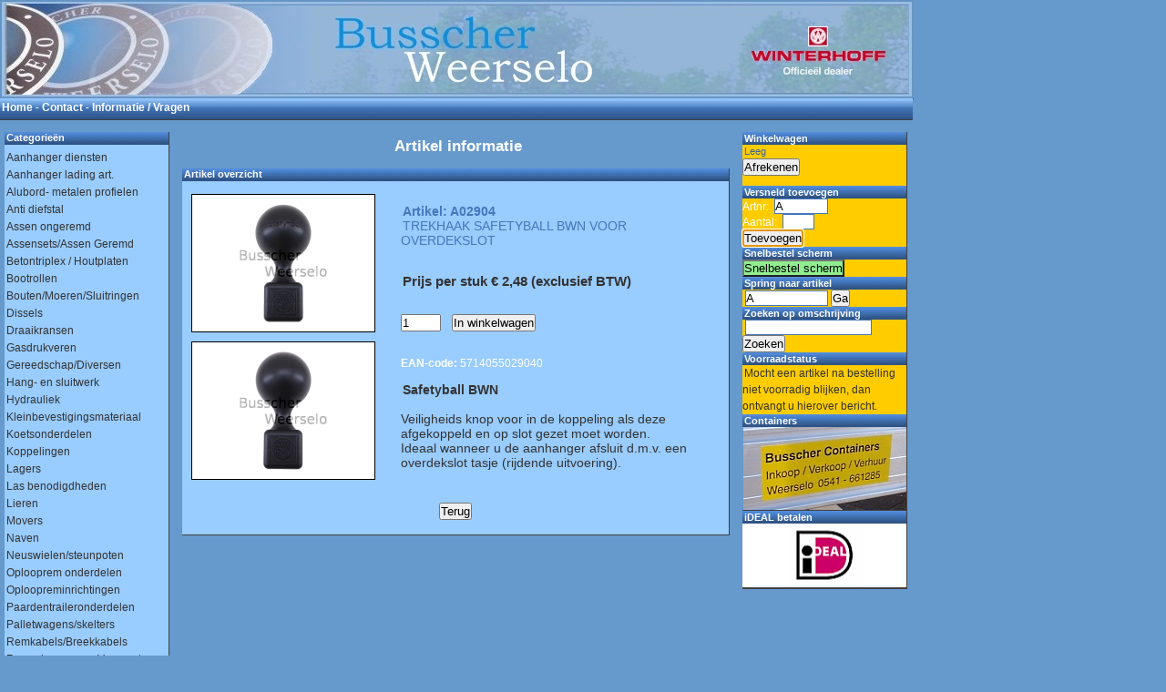

--- FILE ---
content_type: text/html; charset=iso-8859-1
request_url: https://webshop.busscher.nl/trekhaak-safetyball-bwn-voor-overdekslot
body_size: 8815
content:


<!DOCTYPE html PUBLIC "-//W3C//DTD XHTML 1.0 Transitional//EN" "http://www.w3.org/TR/xhtml1/DTD/xhtml1-transitional.dtd">
<html xmlns="http://www.w3.org/1999/xhtml">

<head>
    <title>TREKHAAK SAFETYBALL BWN VOOR OVERDEKSLOT</title>

    <meta http-equiv="Content-Type" content="text/html; charset=iso-8859-1">   
    <meta http-equiv="X-UA-Compatible" content="IE=7">
    <meta name="organization" content="Busscher Weerselo">
    <meta name="designer" content="Busscher Weerselo">
    <meta name="copyright" content="Busscher Weerselo">
    <meta name="subject" content="aanhangwagenonderdelen">
    <meta name="description" content='Safetyball BWN Veiligheids knop voor in de koppeling als deze afgekoppeld en op slot gezet moet worden. Ideaal wanneer u de aanhanger afsluit d.m.v. een overdekslot tasje (rijdende uitvoering).'>
    <meta name="keywords" content='TREKHAAK,SAFETYBALL,BWN,VOOR,OVERDEKSLOT, Busscher, aanhangwagenonderdelen, aanhangwagen, aanhanger'>
    
    <meta property="og:title" content='TREKHAAK SAFETYBALL BWN VOOR OVERDEKSLOT'>
    <meta property="og:description" content='Safetyball BWN Veiligheids knop voor in de koppeling als deze afgekoppeld en op slot gezet moet worden. Ideaal wanneer u de aanhanger afsluit d.m.v. een overdekslot tasje (rijdende uitvoering).'>
    <meta property="og:url" content="https://webshop.busscher.nl/trekhaak-safetyball-bwn-voor-overdekslot">
    <meta property="og:image" content="https://webshop.busscher.nl/assets/images/artikel/A02904-Trekhaak-Safetyball-BWN-voor-Overdekslot-a.jpg">
    <meta property="og:site_name" content="Busscher Weerselo">
    
    <meta name="twitter:title" content='TREKHAAK SAFETYBALL BWN VOOR OVERDEKSLOT'>
    <meta name="twitter:description" content='Safetyball BWN Veiligheids knop voor in de koppeling als deze afgekoppeld en op slot gezet moet worden. Ideaal wanneer u de aanhanger afsluit d.m.v. een overdekslot tasje (rijdende uitvoering).'>
    <meta name="twitter:site" content="Busscher Weerselo">
    <meta name="twitter:card" content="https://webshop.busscher.nl/assets/images/busscher-weerselo.jpg">
    <meta name="twitter:image" content="https://webshop.busscher.nl/assets/images/artikel/A02904-Trekhaak-Safetyball-BWN-voor-Overdekslot-a.jpg">

    <link rel="canonical" href="https://webshop.busscher.nl/trekhaak-safetyball-bwn-voor-overdekslot">

    <link rel="stylesheet" href="/assets/templates/busscher/site2.css" type="text/css" media="screen">              
               
    <script language='javascript' src='/assets/templates/busscher/busscher.js'>
    </script>

</head>

<body>
<div id='venster_bestel_advies'>
<div style='float: left;'><h1>Persoonlijk besteladvies <i>Nieuw!</i></h1></div><div id='bestel_advies_sluit_knop' onClick='verbergBestelAdvies();'>&nbsp;X&nbsp;</div>
<br />

<br />
</div>

       <div id="outline">

               <div id="header">
               </div>
               
               <div id="spacer_top">
 <span id="menu_box_header_text" style='float:left;'><a class='a-home' href='index.php'>Home</a> - <a class='a-home' href=contactgegevens.html>Contact</a> - <a class='a-home' href=informatie.html>Informatie / Vragen</a></strong>&nbsp;&nbsp;</span>
               </div>

               <div id="content">
                   <div id='menu_box_categorie' align='left'><div id='menu_box_header'><span id='menu_box_header_text'>Categorie&euml;n</span></div><div style='margin-top: 5px;'><div id='menu_box_category_header'><span id='menu_box_category_text' onClick="toonVerbergCategorie('cat_46');">Aanhanger diensten</span></div><div id='cat_46' style="display:none;" name='cat_46'><ul><li id='menu_box_category_subitem_text' onClick="location.href='https://webshop.busscher.nl/aanhanger-diensten-controle';">Controle</li><li id='menu_box_category_subitem_text' onClick="location.href='https://webshop.busscher.nl/aanhanger-diensten-dropshipping';">Dropshipping</li><li id='menu_box_category_subitem_text' onClick="location.href='https://webshop.busscher.nl/aanhanger-diensten-werkplaats-mogelijkheden';">Werkplaats mogelijkheden</li></ul></div></div><div style='margin-top: 5px;'><div id='menu_box_category_header'><span id='menu_box_category_text' onClick="toonVerbergCategorie('cat_7');">Aanhanger lading art.</span></div><div id='cat_7' style="display:none;" name='cat_7'><ul><li id='menu_box_category_subitem_text' onClick="location.href='https://webshop.busscher.nl/aanhanger-lading-art-aanhanger-verplaatser';">Aanhanger verplaatser</li><li id='menu_box_category_subitem_text' onClick="location.href='https://webshop.busscher.nl/aanhanger-lading-art-aluminium-kunstst-kisten';">Aluminium/Kunstst. Kisten</li><li id='menu_box_category_subitem_text' onClick="location.href='https://webshop.busscher.nl/aanhanger-lading-art-borden-ladingvastzetter';">Borden / Ladingvastzetter</li><li id='menu_box_category_subitem_text' onClick="location.href='https://webshop.busscher.nl/aanhanger-lading-art-douanesnoeren-elastiek';">Douanesnoeren/Elastiek</li><li id='menu_box_category_subitem_text' onClick="location.href='https://webshop.busscher.nl/aanhanger-lading-art-haken-tourniquets';">Haken/Tourniquets</li><li id='menu_box_category_subitem_text' onClick="location.href='https://webshop.busscher.nl/aanhanger-lading-art-kranen';">Kranen</li><li id='menu_box_category_subitem_text' onClick="location.href='https://webshop.busscher.nl/aanhanger-lading-art-netten-meganyl';">Netten Meganyl</li><li id='menu_box_category_subitem_text' onClick="location.href='https://webshop.busscher.nl/aanhanger-lading-art-netten-met-mazen';">Netten met mazen</li><li id='menu_box_category_subitem_text' onClick="location.href='https://webshop.busscher.nl/aanhanger-lading-art-netten-pvc-zeilkous';">Netten PVC Zeilkous</li><li id='menu_box_category_subitem_text' onClick="location.href='https://webshop.busscher.nl/aanhanger-lading-art-oprijplanken';">Oprijplanken</li><li id='menu_box_category_subitem_text' onClick="location.href='https://webshop.busscher.nl/aanhanger-lading-art-sjorbanden-spanrubbers';">Sjorbanden/Spanrubbers</li><li id='menu_box_category_subitem_text' onClick="location.href='https://webshop.busscher.nl/aanhanger-lading-art-zeilen';">Zeilen</li></ul></div></div><div style='margin-top: 5px;'><div id='menu_box_category_header'><span id='menu_box_category_text' onClick="toonVerbergCategorie('cat_1');">Alubord- metalen profielen</span></div><div id='cat_1' style="display:none;" name='cat_1'><ul><li id='menu_box_category_subitem_text' onClick="location.href='https://webshop.busscher.nl/alubord-metalen-profielen-alu-profielen';">(Alu) profielen</li><li id='menu_box_category_subitem_text' onClick="location.href='https://webshop.busscher.nl/alubord-metalen-profielen-alu-koker-strip-hoekl';">Alu Koker/strip/hoekl</li><li id='menu_box_category_subitem_text' onClick="location.href='https://webshop.busscher.nl/alubord-metalen-profielen-alu-u-profiel';">Alu U-profiel</li><li id='menu_box_category_subitem_text' onClick="location.href='https://webshop.busscher.nl/alubord-metalen-profielen-insteekdoppen';">Insteekdoppen</li><li id='menu_box_category_subitem_text' onClick="location.href='https://webshop.busscher.nl/alubord-metalen-profielen-metalen-profielen';">Metalen profielen</li><li id='menu_box_category_subitem_text' onClick="location.href='https://webshop.busscher.nl/alubord-metalen-profielen-sluitingen-scharnieren-voor-alu-borden';">Sluitingen/scharnieren voor Alu-borden</li></ul></div></div><div style='margin-top: 5px;'><div id='menu_box_category_header'><span id='menu_box_category_text' onClick="toonVerbergCategorie('cat_14');">Anti diefstal</span></div><div id='cat_14' style="display:none;" name='cat_14'><ul><li id='menu_box_category_subitem_text' onClick="location.href='https://webshop.busscher.nl/anti-diefstal-baksloten';">Baksloten</li><li id='menu_box_category_subitem_text' onClick="location.href='https://webshop.busscher.nl/anti-diefstal-bestelbusdeur';">bestelbusdeur</li><li id='menu_box_category_subitem_text' onClick="location.href='https://webshop.busscher.nl/anti-diefstal-containersloten';">containersloten</li><li id='menu_box_category_subitem_text' onClick="location.href='https://webshop.busscher.nl/anti-diefstal-discussloten';">Discussloten</li><li id='menu_box_category_subitem_text' onClick="location.href='https://webshop.busscher.nl/anti-diefstal-gestabiliseerdekopsloten';">Gestabiliseerdekopsloten</li><li id='menu_box_category_subitem_text' onClick='showCategory(14,10);'>Hang- en Bloksloten</li><li id='menu_box_category_subitem_text' onClick="location.href='https://webshop.busscher.nl/anti-diefstal-koppelingssloten';">Koppelingssloten</li><li id='menu_box_category_subitem_text' onClick="location.href='https://webshop.busscher.nl/anti-diefstal-overdeksloten';">Overdeksloten</li><li id='menu_box_category_subitem_text' onClick="location.href='https://webshop.busscher.nl/anti-diefstal-parkeerpaal';">Parkeerpaal</li><li id='menu_box_category_subitem_text' onClick="location.href='https://webshop.busscher.nl/anti-diefstal-wielklemmen';">Wielklemmen</li></ul></div></div><div style='margin-top: 5px;'><div id='menu_box_category_header'><span id='menu_box_category_text' onClick="toonVerbergCategorie('cat_44');">Assen ongeremd</span></div><div id='cat_44' style="display:none;" name='cat_44'><ul><li id='menu_box_category_subitem_text' onClick="location.href='https://webshop.busscher.nl/assen-ongeremd-ongeremde-assensets';">ongeremde assensets</li><li id='menu_box_category_subitem_text' onClick="location.href='https://webshop.busscher.nl/assen-ongeremd-starreassen';">starreassen</li><li id='menu_box_category_subitem_text' onClick="location.href='https://webshop.busscher.nl/assen-ongeremd-torsieassen-1000kg';">torsieassen 1000kg</li><li id='menu_box_category_subitem_text' onClick="location.href='https://webshop.busscher.nl/assen-ongeremd-torsieassen-1400kg';">torsieassen 1400kg</li><li id='menu_box_category_subitem_text' onClick="location.href='https://webshop.busscher.nl/assen-ongeremd-torsieassen-300-500kg';">torsieassen 300/500kg</li><li id='menu_box_category_subitem_text' onClick="location.href='https://webshop.busscher.nl/assen-ongeremd-torsieassen-750kg';">torsieassen 750kg</li></ul></div></div><div style='margin-top: 5px;'><div id='menu_box_category_header'><span id='menu_box_category_text' onClick="toonVerbergCategorie('cat_3');">Assensets/Assen Geremd</span></div><div id='cat_3' style="display:none;" name='cat_3'><ul><li id='menu_box_category_subitem_text' onClick='showCategory(3,21);'>Draagarmen</li><li id='menu_box_category_subitem_text' onClick="location.href='https://webshop.busscher.nl/assensets-assen-geremd-enkele-as-sets-compl';">Enkele-as Sets Compl.</li><li id='menu_box_category_subitem_text' onClick="location.href='https://webshop.busscher.nl/assensets-assen-geremd-reparatie';">reparatie</li><li id='menu_box_category_subitem_text' onClick="location.href='https://webshop.busscher.nl/assensets-assen-geremd-starre-assen-geremd';">Starre-assen Geremd</li><li id='menu_box_category_subitem_text' onClick="location.href='https://webshop.busscher.nl/assensets-assen-geremd-tandem-as-sets-compl';">Tandem-as Sets Compl.</li><li id='menu_box_category_subitem_text' onClick="location.href='https://webshop.busscher.nl/assensets-assen-geremd-torsie-1000-1350kg-alko';">Torsie 1000-1350kg Alko</li><li id='menu_box_category_subitem_text' onClick="location.href='https://webshop.busscher.nl/assensets-assen-geremd-torsie-900kg-alko';">Torsie 1000kg</li><li id='menu_box_category_subitem_text' onClick='showCategory(3,22);'>Torsie 1300kg</li><li id='menu_box_category_subitem_text' onClick='showCategory(3,19);'>Torsie 1350kg Knott</li><li id='menu_box_category_subitem_text' onClick="location.href='https://webshop.busscher.nl/assensets-assen-geremd-torsie-1400kg';">Torsie 1400kg</li><li id='menu_box_category_subitem_text' onClick="location.href='https://webshop.busscher.nl/assensets-assen-geremd-torsie-1500kg';">Torsie 1500kg</li><li id='menu_box_category_subitem_text' onClick="location.href='https://webshop.busscher.nl/assensets-assen-geremd-torsie-1500kg-alko';">Torsie 1500kg Alko</li><li id='menu_box_category_subitem_text' onClick="location.href='https://webshop.busscher.nl/assensets-assen-geremd-torsie-1800kg';">Torsie 1800kg</li><li id='menu_box_category_subitem_text' onClick="location.href='https://webshop.busscher.nl/assensets-assen-geremd-torsie-1800kg-alko';">Torsie 1800kg Alko</li><li id='menu_box_category_subitem_text' onClick='showCategory(3,20);'>Torsie 1800kg BPW</li><li id='menu_box_category_subitem_text' onClick='showCategory(3,18);'>Torsie 1800kg Knott</li><li id='menu_box_category_subitem_text' onClick="location.href='https://webshop.busscher.nl/assensets-assen-geremd-torsie-2500kg';">Torsie 2500kg</li><li id='menu_box_category_subitem_text' onClick="location.href='https://webshop.busscher.nl/assensets-assen-geremd-torsie-750kg-alko';">Torsie 750kg Alko</li><li id='menu_box_category_subitem_text' onClick="location.href='https://webshop.busscher.nl/assensets-assen-geremd-torsie-900kg';">Torsie 900kg</li></ul></div></div><div style='margin-top: 5px;'><div id='menu_box_category_header'><span id='menu_box_category_text' onClick="toonVerbergCategorie('cat_2');">Betontriplex / Houtplaten</span></div><div id='cat_2' style="display:none;" name='cat_2'><ul><li id='menu_box_category_subitem_text' onClick="location.href='https://webshop.busscher.nl/betontriplex-houtplaten-alu-traanplaat';">Alu-Traanplaat</li><li id='menu_box_category_subitem_text' onClick="location.href='https://webshop.busscher.nl/betontriplex-houtplaten-betontriplex-anti-slip';">Betontriplex Anti-slip</li><li id='menu_box_category_subitem_text' onClick="location.href='https://webshop.busscher.nl/betontriplex-houtplaten-betontriplex-glad-glad';">Betontriplex Glad/glad</li><li id='menu_box_category_subitem_text' onClick="location.href='https://webshop.busscher.nl/betontriplex-houtplaten-betontriplex-wit-groen';">Betontriplex Wit/Groen</li></ul></div></div><div style='margin-top: 5px;'><div id='menu_box_category_header'><span id='menu_box_category_text' onClick="toonVerbergCategorie('cat_34');">Bootrollen</span></div><div id='cat_34' style="display:none;" name='cat_34'><ul><li id='menu_box_category_subitem_text' onClick="location.href='https://webshop.busscher.nl/bootrollen-bootrollen';">Bootrollen</li><li id='menu_box_category_subitem_text' onClick="location.href='https://webshop.busscher.nl/bootrollen-bootvangmuil-zijsteun';">Bootvangmuil/zijsteun</li><li id='menu_box_category_subitem_text' onClick="location.href='https://webshop.busscher.nl/bootrollen-kiel-bootrollen';">Kiel-bootrollen</li><li id='menu_box_category_subitem_text' onClick="location.href='https://webshop.busscher.nl/bootrollen-stootblok';">Stootblok</li><li id='menu_box_category_subitem_text' onClick="location.href='https://webshop.busscher.nl/bootrollen-u-stroppen';">U-stroppen</li></ul></div></div><div style='margin-top: 5px;'><div id='menu_box_category_header'><span id='menu_box_category_text' onClick="toonVerbergCategorie('cat_33');">Bouten/Moeren/Sluitringen</span></div><div id='cat_33' style="display:none;" name='cat_33'><ul><li id='menu_box_category_subitem_text' onClick="location.href='https://webshop.busscher.nl/bouten-moeren-sluitringen-borgmoeren';">Borgmoeren</li><li id='menu_box_category_subitem_text' onClick="location.href='https://webshop.busscher.nl/bouten-moeren-sluitringen-borgveren-pennen';">Borgveren/pennen</li><li id='menu_box_category_subitem_text' onClick="location.href='https://webshop.busscher.nl/bouten-moeren-sluitringen-bouten-overig';">Bouten</li><li id='menu_box_category_subitem_text' onClick='showCategory(33,19);'>Carrosserieringen</li><li id='menu_box_category_subitem_text' onClick='showCategory(33,20);'>Draadstangen</li><li id='menu_box_category_subitem_text' onClick="location.href='https://webshop.busscher.nl/bouten-moeren-sluitringen-flensmoeren';">Flensmoeren</li><li id='menu_box_category_subitem_text' onClick="location.href='https://webshop.busscher.nl/bouten-moeren-sluitringen-kroonmoeren';">Kroonmoeren</li><li id='menu_box_category_subitem_text' onClick="location.href='https://webshop.busscher.nl/bouten-moeren-sluitringen-moeren-overig';">Moeren</li><li id='menu_box_category_subitem_text' onClick="location.href='https://webshop.busscher.nl/bouten-moeren-sluitringen-persbouten';">Persbouten</li><li id='menu_box_category_subitem_text' onClick="location.href='https://webshop.busscher.nl/bouten-moeren-sluitringen-popnagels';">popnagels</li><li id='menu_box_category_subitem_text' onClick="location.href='https://webshop.busscher.nl/bouten-moeren-sluitringen-rem-binnen-kabel-moeren';">Rem(binnen)kabel-moeren</li><li id='menu_box_category_subitem_text' onClick="location.href='https://webshop.busscher.nl/bouten-moeren-sluitringen-rem-buiten-kabel-moeren';">Rem(buiten)kabel-moeren</li><li id='menu_box_category_subitem_text' onClick="location.href='https://webshop.busscher.nl/bouten-moeren-sluitringen-remgarnituur-moeren';">Remgarnituur moeren</li><li id='menu_box_category_subitem_text' onClick='showCategory(33,21);'>Slotbouten</li><li id='menu_box_category_subitem_text' onClick="location.href='https://webshop.busscher.nl/bouten-moeren-sluitringen-sluitringen';">Sluitringen</li><li id='menu_box_category_subitem_text' onClick="location.href='https://webshop.busscher.nl/bouten-moeren-sluitringen-splitpennen';">Splitpennen</li><li id='menu_box_category_subitem_text' onClick="location.href='https://webshop.busscher.nl/bouten-moeren-sluitringen-wielbouten';">Wielbouten</li><li id='menu_box_category_subitem_text' onClick="location.href='https://webshop.busscher.nl/bouten-moeren-sluitringen-wielmoeren';">Wielmoeren</li><li id='menu_box_category_subitem_text' onClick='showCategory(33,22);'>Zelfborende schroef</li></ul></div></div><div style='margin-top: 5px;'><div id='menu_box_category_header'><span id='menu_box_category_text' onClick="toonVerbergCategorie('cat_21');">Dissels</span></div><div id='cat_21' style="display:none;" name='cat_21'><ul><li id='menu_box_category_subitem_text' onClick="location.href='https://webshop.busscher.nl/dissels-as-v-dissel-bevestigingen';">As-V-dissel bevestigingen</li><li id='menu_box_category_subitem_text' onClick="location.href='https://webshop.busscher.nl/dissels-asdissel-bevestigingen';">Asdissel bevestigingen</li><li id='menu_box_category_subitem_text' onClick="location.href='https://webshop.busscher.nl/dissels-chassisklemmen';">Chassisklemmen</li><li id='menu_box_category_subitem_text' onClick="location.href='https://webshop.busscher.nl/dissels-geknikte-dissels';">Geknikte dissels</li><li id='menu_box_category_subitem_text' onClick="location.href='https://webshop.busscher.nl/dissels-knevelsluitingen';">Knevelsluitingen</li><li id='menu_box_category_subitem_text' onClick="location.href='https://webshop.busscher.nl/dissels-padverbreder-versmaller';">Padverbreder/versmaller</li><li id='menu_box_category_subitem_text' onClick="location.href='https://webshop.busscher.nl/dissels-padverhoger';">Padverhoger</li><li id='menu_box_category_subitem_text' onClick="location.href='https://webshop.busscher.nl/dissels-padverlengers';">Padverlengers</li><li id='menu_box_category_subitem_text' onClick="location.href='https://webshop.busscher.nl/dissels-rechte-dissels';">Rechte dissels</li><li id='menu_box_category_subitem_text' onClick="location.href='https://webshop.busscher.nl/dissels-triangels';">Triangels</li><li id='menu_box_category_subitem_text' onClick="location.href='https://webshop.busscher.nl/dissels-v-dissels';">V-Dissels</li><li id='menu_box_category_subitem_text' onClick="location.href='https://webshop.busscher.nl/dissels-verstelbare-dissels';">Verstelbare dissels</li></ul></div></div><div style='margin-top: 5px;'><div id='menu_box_category_header'><span id='menu_box_category_text' onClick="toonVerbergCategorie('cat_22');">Draaikransen</span></div><div id='cat_22' style="display:none;" name='cat_22'><ul><li id='menu_box_category_subitem_text' onClick="location.href='https://webshop.busscher.nl/draaikransen-langzaamverkeer';">Langzaamverkeer</li><li id='menu_box_category_subitem_text' onClick="location.href='https://webshop.busscher.nl/draaikransen-snelverkeer';">Snelverkeer</li></ul></div></div><div style='margin-top: 5px;'><div id='menu_box_category_header'><span id='menu_box_category_text' onClick="toonVerbergCategorie('cat_24');">Gasdrukveren</span></div><div id='cat_24' style="display:none;" name='cat_24'><ul><li id='menu_box_category_subitem_text' onClick="location.href='https://webshop.busscher.nl/gasdrukveren-bevestigingsschoenen';">Bevestigingsschoenen</li><li id='menu_box_category_subitem_text' onClick="location.href='https://webshop.busscher.nl/gasdrukveren-gasdrukveren-all-fit';">Gasdrukveren All-fit</li><li id='menu_box_category_subitem_text' onClick="location.href='https://webshop.busscher.nl/gasdrukveren-gasdrukveren-groot';">Gasdrukveren groot</li><li id='menu_box_category_subitem_text' onClick="location.href='https://webshop.busscher.nl/gasdrukveren-gasdrukveren-klein';">Gasdrukveren klein</li></ul></div></div><div style='margin-top: 5px;'><div id='menu_box_category_header'><span id='menu_box_category_text' onClick="toonVerbergCategorie('cat_39');">Gereedschap/Diversen</span></div><div id='cat_39' style="display:none;" name='cat_39'><ul><li id='menu_box_category_subitem_text' onClick="location.href='https://webshop.busscher.nl/gereedschap-diversen-bouwgereedschap';">Bouwgereedschap</li><li id='menu_box_category_subitem_text' onClick="location.href='https://webshop.busscher.nl/gereedschap-diversen-containerverf';">Containerverf</li><li id='menu_box_category_subitem_text' onClick="location.href='https://webshop.busscher.nl/gereedschap-diversen-fietsendragers';">Fietsendragers</li><li id='menu_box_category_subitem_text' onClick="location.href='https://webshop.busscher.nl/gereedschap-diversen-gereedschap';">Gereedschap</li><li id='menu_box_category_subitem_text' onClick="location.href='https://webshop.busscher.nl/gereedschap-diversen-jerrycan-verlengsnoer';">Jerrycan/Verlengsnoer</li><li id='menu_box_category_subitem_text' onClick="location.href='https://webshop.busscher.nl/gereedschap-diversen-kachels-briketten-carbidbus';">Kachels/Briketten/Carbidbus</li><li id='menu_box_category_subitem_text' onClick='showCategory(39,26);'>Kernboren</li><li id='menu_box_category_subitem_text' onClick="location.href='https://webshop.busscher.nl/gereedschap-diversen-landbouwparts';">Landbouwparts</li><li id='menu_box_category_subitem_text' onClick='showCategory(39,27);'>Machinetap</li><li id='menu_box_category_subitem_text' onClick='showCategory(39,23);'>Magazijnstelling</li><li id='menu_box_category_subitem_text' onClick="location.href='https://webshop.busscher.nl/gereedschap-diversen-prefentie-papierrol';">Preventie/Papierrol</li><li id='menu_box_category_subitem_text' onClick='showCategory(39,28);'>Schroefbit</li><li id='menu_box_category_subitem_text' onClick="location.href='https://webshop.busscher.nl/gereedschap-diversen-scooters';">Scooter / Stapelstoel</li><li id='menu_box_category_subitem_text' onClick="location.href='https://webshop.busscher.nl/gereedschap-diversen-slijpschijven';">Slijpschijven</li><li id='menu_box_category_subitem_text' onClick="location.href='https://webshop.busscher.nl/gereedschap-diversen-speciaal-spray-kit';">Speciaal spray / Kit</li><li id='menu_box_category_subitem_text' onClick='showCategory(39,24);'>Spiraalboren</li><li id='menu_box_category_subitem_text' onClick='showCategory(39,25);'>Spiraalboren Cobalt</li><li id='menu_box_category_subitem_text' onClick="location.href='https://webshop.busscher.nl/gereedschap-diversen-tuingereedschap';">Tuingereedschap</li><li id='menu_box_category_subitem_text' onClick="location.href='https://webshop.busscher.nl/gereedschap-diversen-werkhandschoenen';">Werkhandschoenen / <br/> Helium ballonen</li><li id='menu_box_category_subitem_text' onClick="location.href='https://webshop.busscher.nl/gereedschap-diversen-zink-kleur-spray';">Zink/kleur spray</li></ul></div></div><div style='margin-top: 5px;'><div id='menu_box_category_header'><span id='menu_box_category_text' onClick="toonVerbergCategorie('cat_13');">Hang- en sluitwerk</span></div><div id='cat_13' style="display:none;" name='cat_13'><ul><li id='menu_box_category_subitem_text' onClick="location.href='https://webshop.busscher.nl/hang-en-sluitwerk-beugelhaaksluitingen';">Beugelhaaksluitingen</li><li id='menu_box_category_subitem_text' onClick="location.href='https://webshop.busscher.nl/hang-en-sluitwerk-deurvastzetters-br-motorkaptrekkers-br-handgrepen';">Deurvastzetters/<br>Motorkaptrekkers/<br>Handgrepen</li><li id='menu_box_category_subitem_text' onClick="location.href='https://webshop.busscher.nl/hang-en-sluitwerk-deurvergrendelslot';">Deurvergrendelslot</li><li id='menu_box_category_subitem_text' onClick="location.href='https://webshop.busscher.nl/hang-en-sluitwerk-excentersluitingen';">Excentersluitingen</li><li id='menu_box_category_subitem_text' onClick="location.href='https://webshop.busscher.nl/hang-en-sluitwerk-grendels';">Grendels</li><li id='menu_box_category_subitem_text' onClick="location.href='https://webshop.busscher.nl/hang-en-sluitwerk-haaksluitingen';">Haaksluitingen</li><li id='menu_box_category_subitem_text' onClick="location.href='https://webshop.busscher.nl/hang-en-sluitwerk-kentekenplaathouders';">Kentekenplaathouders</li><li id='menu_box_category_subitem_text' onClick="location.href='https://webshop.busscher.nl/hang-en-sluitwerk-lasduimen';">Lasduimen</li><li id='menu_box_category_subitem_text' onClick="location.href='https://webshop.busscher.nl/hang-en-sluitwerk-opschroef-aanlasogen';">Opschroef- / aanlasogen</li><li id='menu_box_category_subitem_text' onClick="location.href='https://webshop.busscher.nl/hang-en-sluitwerk-optredes';">Optredes</li><li id='menu_box_category_subitem_text' onClick="location.href='https://webshop.busscher.nl/hang-en-sluitwerk-scharnieren';">Scharnieren</li><li id='menu_box_category_subitem_text' onClick="location.href='https://webshop.busscher.nl/hang-en-sluitwerk-schuifgrendels-br-treksluiting';">Schuifgrendels/<br>treksluiting</li><li id='menu_box_category_subitem_text' onClick="location.href='https://webshop.busscher.nl/hang-en-sluitwerk-sloten-koffersluiting';">Sloten/Koffersluiting</li><li id='menu_box_category_subitem_text' onClick="location.href='https://webshop.busscher.nl/hang-en-sluitwerk-valsluiting';">Valsluiting</li><li id='menu_box_category_subitem_text' onClick="location.href='https://webshop.busscher.nl/hang-en-sluitwerk-vloerhouderringen';">Vloerhouderringen</li></ul></div></div><div style='margin-top: 5px;'><div id='menu_box_category_header'><span id='menu_box_category_text' onClick="toonVerbergCategorie('cat_23');">Hydrauliek</span></div><div id='cat_23' style="display:none;" name='cat_23'><ul><li id='menu_box_category_subitem_text' onClick="location.href='https://webshop.busscher.nl/hydrauliek-accu-druppelaar';">Accu&druppelaar</li><li id='menu_box_category_subitem_text' onClick="location.href='https://webshop.busscher.nl/hydrauliek-cilinders';">Cilinders</li><li id='menu_box_category_subitem_text' onClick="location.href='https://webshop.busscher.nl/hydrauliek-elektrische-pompen';">Elektrische pompen</li><li id='menu_box_category_subitem_text' onClick="location.href='https://webshop.busscher.nl/hydrauliek-handmatige-pompen';">Handmatige pompen</li><li id='menu_box_category_subitem_text' onClick="location.href='https://webshop.busscher.nl/hydrauliek-inschroefkoppelingen';">Inschroefkoppelingen</li><li id='menu_box_category_subitem_text' onClick="location.href='https://webshop.busscher.nl/hydrauliek-kipperbusset';">Kipperbusset</li><li id='menu_box_category_subitem_text' onClick="location.href='https://webshop.busscher.nl/hydrauliek-slangen';">Slangen</li></ul></div></div><div style='margin-top: 5px;'><div id='menu_box_category_header'><span id='menu_box_category_text' onClick="toonVerbergCategorie('cat_40');">Kleinbevestigingsmateriaal</span></div><div id='cat_40' style="display:none;" name='cat_40'><ul><li id='menu_box_category_subitem_text' onClick="location.href='https://webshop.busscher.nl/kleinbevestigingsmateriaal-slangklemband';">Slangklemband</li><li id='menu_box_category_subitem_text' onClick="location.href='https://webshop.busscher.nl/kleinbevestigingsmateriaal-trekbandjes';">Trekbandjes</li></ul></div></div><div style='margin-top: 5px;'><div id='menu_box_category_header'><span id='menu_box_category_text' onClick="toonVerbergCategorie('cat_8');">Koetsonderdelen</span></div><div id='cat_8' style="display:none;" name='cat_8'><ul><li id='menu_box_category_subitem_text' onClick="location.href='https://webshop.busscher.nl/koetsonderdelen-banden-velgen';">Banden / Velgen</li><li id='menu_box_category_subitem_text' onClick="location.href='https://webshop.busscher.nl/koetsonderdelen-bladveren';">Bladveren</li><li id='menu_box_category_subitem_text' onClick="location.href='https://webshop.busscher.nl/koetsonderdelen-kruisstukken';">Kruisstukken</li><li id='menu_box_category_subitem_text' onClick="location.href='https://webshop.busscher.nl/koetsonderdelen-rem-toebehoren';">Rem toebehoren</li><li id='menu_box_category_subitem_text' onClick="location.href='https://webshop.busscher.nl/koetsonderdelen-remblokken';">Remblokken</li><li id='menu_box_category_subitem_text' onClick="location.href='https://webshop.busscher.nl/koetsonderdelen-remklauwen';">Remklauwen</li><li id='menu_box_category_subitem_text' onClick="location.href='https://webshop.busscher.nl/koetsonderdelen-remschijven';">Remschijven</li><li id='menu_box_category_subitem_text' onClick="location.href='https://webshop.busscher.nl/koetsonderdelen-toebehoren';">Toebehoren</li></ul></div></div><div style='margin-top: 5px;'><div id='menu_box_category_header'><span id='menu_box_category_text' onClick="toonVerbergCategorie('cat_10');">Koppelingen</span></div><div id='cat_10' style="display:none;" name='cat_10'><ul><li id='menu_box_category_subitem_text' onClick="location.href='https://webshop.busscher.nl/koppelingen-gestabiliseerde-koppelingen';">Gestabiliseerde koppelingen</li><li id='menu_box_category_subitem_text' onClick="location.href='https://webshop.busscher.nl/koppelingen-hulpkoppelingen';">Hulpkoppelingen</li><li id='menu_box_category_subitem_text' onClick="location.href='https://webshop.busscher.nl/koppelingen-koppelingen-geremd';">Koppelingen geremd</li><li id='menu_box_category_subitem_text' onClick="location.href='https://webshop.busscher.nl/koppelingen-koppelingen-ongeremd';">Koppelingen ongeremd</li><li id='menu_box_category_subitem_text' onClick="location.href='https://webshop.busscher.nl/koppelingen-remblokjes-gestabiliseerde-koppeling';">Remblokjes Gestabiliseerde koppeling</li><li id='menu_box_category_subitem_text' onClick="location.href='https://webshop.busscher.nl/koppelingen-trek-dinogen';">Trek- / DINogen</li><li id='menu_box_category_subitem_text' onClick="location.href='https://webshop.busscher.nl/koppelingen-trekhaken';">Trekhaken</li></ul></div></div><div style='margin-top: 5px;'><div id='menu_box_category_header'><span id='menu_box_category_text' onClick="toonVerbergCategorie('cat_26');">Lagers</span></div><div id='cat_26' style="display:none;" name='cat_26'><ul><li id='menu_box_category_subitem_text' onClick="location.href='https://webshop.busscher.nl/lagers-conisch';">Conisch</li><li id='menu_box_category_subitem_text' onClick="location.href='https://webshop.busscher.nl/lagers-ecobus';">Ecobus</li><li id='menu_box_category_subitem_text' onClick="location.href='https://webshop.busscher.nl/lagers-keerringen';">Keerringen</li><li id='menu_box_category_subitem_text' onClick="location.href='https://webshop.busscher.nl/lagers-lagersetjes';">Lagersetjes</li><li id='menu_box_category_subitem_text' onClick="location.href='https://webshop.busscher.nl/lagers-recht-groef';">Recht / groef</li></ul></div></div><div style='margin-top: 5px;'><div id='menu_box_category_header'><span id='menu_box_category_text' onClick="toonVerbergCategorie('cat_5');">Las benodigdheden</span></div><div id='cat_5' style="display:none;" name='cat_5'><ul><li id='menu_box_category_subitem_text' onClick="location.href='https://webshop.busscher.nl/las-benodigdheden-argon-flessen';">Argon flessen</li><li id='menu_box_category_subitem_text' onClick="location.href='https://webshop.busscher.nl/las-benodigdheden-corgon-flessen';">Corgon flessen</li><li id='menu_box_category_subitem_text' onClick="location.href='https://webshop.busscher.nl/las-benodigdheden-laskarren';">Laskarren</li><li id='menu_box_category_subitem_text' onClick="location.href='https://webshop.busscher.nl/las-benodigdheden-mini-compressoren';">Mini compressoren</li><li id='menu_box_category_subitem_text' onClick="location.href='https://webshop.busscher.nl/las-benodigdheden-voor-meer-info';">Voor meer info:</li><li id='menu_box_category_subitem_text' onClick="location.href='https://webshop.busscher.nl/las-benodigdheden-www-busscherlassen-nl';">www.busscherlassen.nl</li></ul></div></div><div style='margin-top: 5px;'><div id='menu_box_category_header'><span id='menu_box_category_text' onClick="toonVerbergCategorie('cat_18');">Lieren</span></div><div id='cat_18' style="display:none;" name='cat_18'><ul><li id='menu_box_category_subitem_text' onClick="location.href='https://webshop.busscher.nl/lieren-elektrische-lieren';">Elektrische lieren</li><li id='menu_box_category_subitem_text' onClick="location.href='https://webshop.busscher.nl/lieren-geremde-lieren';">Geremde lieren</li><li id='menu_box_category_subitem_text' onClick="location.href='https://webshop.busscher.nl/lieren-kettingtakels';">Kettingtakels</li><li id='menu_box_category_subitem_text' onClick="location.href='https://webshop.busscher.nl/lieren-lier-toebehoren';">Lier toebehoren</li><li id='menu_box_category_subitem_text' onClick="location.href='https://webshop.busscher.nl/lieren-lierkabels-lierbanden';">Lierkabels/lierbanden</li><li id='menu_box_category_subitem_text' onClick="location.href='https://webshop.busscher.nl/lieren-ongeremde-lieren-pal-rem';">Ongeremde lieren(pal-rem)</li></ul></div></div><div style='margin-top: 5px;'><div id='menu_box_category_header'><span id='menu_box_category_text' onClick="toonVerbergCategorie('cat_45');">Movers</span></div><div id='cat_45' style="display:none;" name='cat_45'><ul><li id='menu_box_category_subitem_text' onClick="location.href='https://webshop.busscher.nl/movers-movers';">Movers</li></ul></div></div><div style='margin-top: 5px;'><div id='menu_box_category_header'><span id='menu_box_category_text' onClick="toonVerbergCategorie('cat_32');">Naven</span></div><div id='cat_32' style="display:none;" name='cat_32'><ul><li id='menu_box_category_subitem_text' onClick="location.href='https://webshop.busscher.nl/naven-naafdoppen';">Naafdoppen</li><li id='menu_box_category_subitem_text' onClick="location.href='https://webshop.busscher.nl/naven-naven';">Naven</li></ul></div></div><div style='margin-top: 5px;'><div id='menu_box_category_header'><span id='menu_box_category_text' onClick="toonVerbergCategorie('cat_19');">Neuswielen/steunpoten</span></div><div id='cat_19' style="display:none;" name='cat_19'><ul><li id='menu_box_category_subitem_text' onClick="location.href='https://webshop.busscher.nl/neuswielen-steunpoten-caravansteun-slinger';">Caravansteun/slinger</li><li id='menu_box_category_subitem_text' onClick="location.href='https://webshop.busscher.nl/neuswielen-steunpoten-klem-of-neuswiel-automaat-bevestigingen';">Klem of neuswiel automaat bevestigingen</li><li id='menu_box_category_subitem_text' onClick="location.href='https://webshop.busscher.nl/neuswielen-steunpoten-klemmen';">Klemmen</li><li id='menu_box_category_subitem_text' onClick="location.href='https://webshop.busscher.nl/neuswielen-steunpoten-losse-wieltjes';">Losse wieltjes</li><li id='menu_box_category_subitem_text' onClick="location.href='https://webshop.busscher.nl/neuswielen-steunpoten-neuswiel';">Neuswiel</li><li id='menu_box_category_subitem_text' onClick="location.href='https://webshop.busscher.nl/neuswielen-steunpoten-steunpoten';">Steunpoten</li><li id='menu_box_category_subitem_text' onClick="location.href='https://webshop.busscher.nl/neuswielen-steunpoten-toebehoren-neuswielen-steunpoten';">Toebehoren Neuswielen/steunpoten</li></ul></div></div><div style='margin-top: 5px;'><div id='menu_box_category_header'><span id='menu_box_category_text' onClick="toonVerbergCategorie('cat_31');">Oplooprem onderdelen</span></div><div id='cat_31' style="display:none;" name='cat_31'><ul><li id='menu_box_category_subitem_text' onClick="location.href='https://webshop.busscher.nl/oplooprem-onderdelen-gasdrukveer-handrem';">gasdrukveer handrem</li><li id='menu_box_category_subitem_text' onClick="location.href='https://webshop.busscher.nl/oplooprem-onderdelen-handremmen';">Handremmen</li><li id='menu_box_category_subitem_text' onClick="location.href='https://webshop.busscher.nl/oplooprem-onderdelen-oploopbuizen';">Oploopbuizen</li><li id='menu_box_category_subitem_text' onClick="location.href='https://webshop.busscher.nl/oplooprem-onderdelen-oplooprem-geleidebussen-br-lagerbussen';">Oplooprem geleidebussen /<br />lagerbussen</li><li id='menu_box_category_subitem_text' onClick="location.href='https://webshop.busscher.nl/oplooprem-onderdelen-toebehoor-schlegl-handrem';">Toebehoor schlegl handrem</li><li id='menu_box_category_subitem_text' onClick="location.href='https://webshop.busscher.nl/oplooprem-onderdelen-veercilder-beugelplaat-terugrijsper-alko';">veercilder/beugelplaat/terugrijsper(alko)</li></ul></div></div><div style='margin-top: 5px;'><div id='menu_box_category_header'><span id='menu_box_category_text' onClick="toonVerbergCategorie('cat_11');">Oploopreminrichtingen</span></div><div id='cat_11' style="display:none;" name='cat_11'><ul><li id='menu_box_category_subitem_text' onClick="location.href='https://webshop.busscher.nl/oploopreminrichtingen-oplooprem-hoes';">Oplooprem-Hoes</li><li id='menu_box_category_subitem_text' onClick='showCategory(11,5);'>Oploopremmen in hoogte verstelbaar</li><li id='menu_box_category_subitem_text' onClick="location.href='https://webshop.busscher.nl/oploopreminrichtingen-pijpoploopreminrichtingen';">Pijpoploopreminrichtingen</li><li id='menu_box_category_subitem_text' onClick="location.href='https://webshop.busscher.nl/oploopreminrichtingen-v-oploopreminrichtingen';">V-Oploopreminrichtingen</li><li id='menu_box_category_subitem_text' onClick="location.href='https://webshop.busscher.nl/oploopreminrichtingen-vierkant-oploopreminrichtingen';">Vierkant oploopreminrichtingen</li></ul></div></div><div style='margin-top: 5px;'><div id='menu_box_category_header'><span id='menu_box_category_text' onClick="toonVerbergCategorie('cat_42');">Paardentraileronderdelen</span></div><div id='cat_42' style="display:none;" name='cat_42'><ul><li id='menu_box_category_subitem_text' onClick="location.href='https://webshop.busscher.nl/paardentraileronderdelen-bevestiging-en-bescherming';">Bevestiging en bescherming</li><li id='menu_box_category_subitem_text' onClick="location.href='https://webshop.busscher.nl/paardentraileronderdelen-dakramen';">Dakramen</li></ul></div></div><div style='margin-top: 5px;'><div id='menu_box_category_header'><span id='menu_box_category_text' onClick="toonVerbergCategorie('cat_6');">Palletwagens/skelters</span></div><div id='cat_6' style="display:none;" name='cat_6'><ul><li id='menu_box_category_subitem_text' onClick="location.href='https://webshop.busscher.nl/palletwagens-skelters-kruiwagens';">Kruiwagens</li><li id='menu_box_category_subitem_text' onClick="location.href='https://webshop.busscher.nl/palletwagens-skelters-pallet-en-steekwagen';">Pallet- en steekwagen</li><li id='menu_box_category_subitem_text' onClick="location.href='https://webshop.busscher.nl/palletwagens-skelters-skelter-kruiwagenwielen';">Skelter- Kruiwagenwielen</li><li id='menu_box_category_subitem_text' onClick="location.href='https://webshop.busscher.nl/palletwagens-skelters-skelters';">Skelters</li></ul></div></div><div style='margin-top: 5px;'><div id='menu_box_category_header'><span id='menu_box_category_text' onClick="toonVerbergCategorie('cat_17');">Remkabels/Breekkabels</span></div><div id='cat_17' style="display:none;" name='cat_17'><ul><li id='menu_box_category_subitem_text' onClick="location.href='https://webshop.busscher.nl/remkabels-breekkabels-breekkabels';">Breekkabels</li><li id='menu_box_category_subitem_text' onClick="location.href='https://webshop.busscher.nl/remkabels-breekkabels-gaffels';">Gaffels</li><li id='menu_box_category_subitem_text' onClick="location.href='https://webshop.busscher.nl/remkabels-breekkabels-remgarnituren-draadstangen';">Remgarnituren/draadstangen</li><li id='menu_box_category_subitem_text' onClick="location.href='https://webshop.busscher.nl/remkabels-breekkabels-remkabel-triangel';">Remkabel triangel</li><li id='menu_box_category_subitem_text' onClick="location.href='https://webshop.busscher.nl/remkabels-breekkabels-remkabels-type-alko';">Remkabels type Alko</li><li id='menu_box_category_subitem_text' onClick="location.href='https://webshop.busscher.nl/remkabels-breekkabels-remkabels-type-knott';">Remkabels type knott</li><li id='menu_box_category_subitem_text' onClick="location.href='https://webshop.busscher.nl/remkabels-breekkabels-remkabels-type-oude-normale-uitvoering';">Remkabels type Oude/normale uitvoering</li><li id='menu_box_category_subitem_text' onClick="location.href='https://webshop.busscher.nl/remkabels-breekkabels-remkabels-type-wap';">Remkabels type WAP</li><li id='menu_box_category_subitem_text' onClick="location.href='https://webshop.busscher.nl/remkabels-breekkabels-spanwartels';">Spanwartels</li></ul></div></div><div style='margin-top: 5px;'><div id='menu_box_category_header'><span id='menu_box_category_text' onClick="toonVerbergCategorie('cat_28');">Remschoenen en Verensets</span></div><div id='cat_28' style="display:none;" name='cat_28'><ul><li id='menu_box_category_subitem_text' onClick="location.href='https://webshop.busscher.nl/remschoenen-en-verensets-al-ko';">AL-KO</li><li id='menu_box_category_subitem_text' onClick="location.href='https://webshop.busscher.nl/remschoenen-en-verensets-automatic-remset';">Automatic remset</li><li id='menu_box_category_subitem_text' onClick="location.href='https://webshop.busscher.nl/remschoenen-en-verensets-bpw';">BPW</li><li id='menu_box_category_subitem_text' onClick="location.href='https://webshop.busscher.nl/remschoenen-en-verensets-peitz';">Peitz</li><li id='menu_box_category_subitem_text' onClick="location.href='https://webshop.busscher.nl/remschoenen-en-verensets-schlegl-knott';">Schlegl / Knott</li><li id='menu_box_category_subitem_text' onClick="location.href='https://webshop.busscher.nl/remschoenen-en-verensets-verensets-en-veren';">Verensets en veren</li></ul></div></div><div style='margin-top: 5px;'><div id='menu_box_category_header'><span id='menu_box_category_text' onClick="toonVerbergCategorie('cat_16');">Remtrommel onderdelen</span></div><div id='cat_16' style="display:none;" name='cat_16'><ul><li id='menu_box_category_subitem_text' onClick="location.href='https://webshop.busscher.nl/remtrommel-onderdelen-alko-peitz-bpw';">ALKO/PEITZ/BPW</li><li id='menu_box_category_subitem_text' onClick="location.href='https://webshop.busscher.nl/remtrommel-onderdelen-schlegl-skb9-10-14-15-18';">Schlegl/skb9/10/14/15/18</li><li id='menu_box_category_subitem_text' onClick="location.href='https://webshop.busscher.nl/remtrommel-onderdelen-sgb-9-14-15';">SGB 9/14/15</li></ul></div></div><div style='margin-top: 5px;'><div id='menu_box_category_header'><span id='menu_box_category_text' onClick="toonVerbergCategorie('cat_27');">Remtrommels</span></div><div id='cat_27' style="display:none;" name='cat_27'><ul><li id='menu_box_category_subitem_text' onClick="location.href='https://webshop.busscher.nl/remtrommels-al-ko';">AL-KO</li><li id='menu_box_category_subitem_text' onClick="location.href='https://webshop.busscher.nl/remtrommels-bpw';">BPW</li><li id='menu_box_category_subitem_text' onClick="location.href='https://webshop.busscher.nl/remtrommels-peitz';">Peitz</li><li id='menu_box_category_subitem_text' onClick="location.href='https://webshop.busscher.nl/remtrommels-schlegl-knott';">Schlegl / Knott</li></ul></div></div><div style='margin-top: 5px;'><div id='menu_box_category_header'><span id='menu_box_category_text' onClick="toonVerbergCategorie('cat_25');">Schokdempers/brekers</span></div><div id='cat_25' style="display:none;" name='cat_25'><ul><li id='menu_box_category_subitem_text' onClick="location.href='https://webshop.busscher.nl/schokdempers-brekers-schokbreker-aanlasplaten';">Schokbreker/aanlasplaten</li><li id='menu_box_category_subitem_text' onClick="location.href='https://webshop.busscher.nl/schokdempers-brekers-schokdempers-alko';">Schokdempers Alko</li><li id='menu_box_category_subitem_text' onClick="location.href='https://webshop.busscher.nl/schokdempers-brekers-schokdempers-bpw-peitz-wap';">Schokdempers Bpw/peitz/wap</li><li id='menu_box_category_subitem_text' onClick="location.href='https://webshop.busscher.nl/schokdempers-brekers-schokdempers-grumer-bradley';">Schokdempers Grumer/bradley</li><li id='menu_box_category_subitem_text' onClick="location.href='https://webshop.busscher.nl/schokdempers-brekers-schokdempers-schlegl-knott';">Schokdempers Schlegl/knott</li></ul></div></div><div style='margin-top: 5px;'><div id='menu_box_category_header'><span id='menu_box_category_text' onClick="toonVerbergCategorie('cat_15');">Spatborden</span></div><div id='cat_15' style="display:none;" name='cat_15'><ul><li id='menu_box_category_subitem_text' onClick="location.href='https://webshop.busscher.nl/spatborden-accessoires';">Accessoires</li><li id='menu_box_category_subitem_text' onClick='showCategory(15,8);'>Aluminium enkele as</li><li id='menu_box_category_subitem_text' onClick="location.href='https://webshop.busscher.nl/spatborden-kunststof-dubbele-as';">Kunststof dubbele as</li><li id='menu_box_category_subitem_text' onClick="location.href='https://webshop.busscher.nl/spatborden-kunststof-enkele-as';">Kunststof enkele as</li><li id='menu_box_category_subitem_text' onClick="location.href='https://webshop.busscher.nl/spatborden-metaal-dubbele-as';">Metaal dubbele as</li><li id='menu_box_category_subitem_text' onClick="location.href='https://webshop.busscher.nl/spatborden-metaal-enkele-as';">Metaal enkele as</li><li id='menu_box_category_subitem_text' onClick="location.href='https://webshop.busscher.nl/spatborden-spatbord-triasser';">Spatbord Triasser</li></ul></div></div><div style='margin-top: 5px;'><div id='menu_box_category_header'><span id='menu_box_category_text' onClick="toonVerbergCategorie('cat_36');">Stofhoezen</span></div><div id='cat_36' style="display:none;" name='cat_36'><ul><li id='menu_box_category_subitem_text' onClick="location.href='https://webshop.busscher.nl/stofhoezen-al-ko';">AL-KO</li><li id='menu_box_category_subitem_text' onClick="location.href='https://webshop.busscher.nl/stofhoezen-divers';">divers</li><li id='menu_box_category_subitem_text' onClick="location.href='https://webshop.busscher.nl/stofhoezen-grau-albe';">grau/albe</li><li id='menu_box_category_subitem_text' onClick="location.href='https://webshop.busscher.nl/stofhoezen-schlegl';">Schlegl</li><li id='menu_box_category_subitem_text' onClick="location.href='https://webshop.busscher.nl/stofhoezen-ws-3000';">WS-3000</li></ul></div></div><div style='margin-top: 5px;'><div id='menu_box_category_header'><span id='menu_box_category_text' onClick="toonVerbergCategorie('cat_12');">Verlichting</span></div><div id='cat_12' style="display:none;" name='cat_12'><ul><li id='menu_box_category_subitem_text' onClick="location.href='https://webshop.busscher.nl/verlichting-achterlichten';">Achterlichten</li><li id='menu_box_category_subitem_text' onClick="location.href='https://webshop.busscher.nl/verlichting-achterlichten-led';">Achterlichten LED</li><li id='menu_box_category_subitem_text' onClick="location.href='https://webshop.busscher.nl/verlichting-adapters';">Adapters</li><li id='menu_box_category_subitem_text' onClick="location.href='https://webshop.busscher.nl/verlichting-adereindhulzen';">Adereindhulzen</li><li id='menu_box_category_subitem_text' onClick="location.href='https://webshop.busscher.nl/verlichting-beschermkap-voor-achterlicht';">Beschermkap voor achterlicht</li><li id='menu_box_category_subitem_text' onClick="location.href='https://webshop.busscher.nl/verlichting-binnenverlichting';">Binnenverlichting</li><li id='menu_box_category_subitem_text' onClick="location.href='https://webshop.busscher.nl/verlichting-breedtelichten-rood-witte-verl';">Breedtelichten/Rood/Witte verl.</li><li id='menu_box_category_subitem_text' onClick="location.href='https://webshop.busscher.nl/verlichting-contourverlichting';">Contourverlichting</li><li id='menu_box_category_subitem_text' onClick="location.href='https://webshop.busscher.nl/verlichting-kabels-bevestiging-kabel';">Kabels/ bevestiging kabel</li><li id='menu_box_category_subitem_text' onClick="location.href='https://webshop.busscher.nl/verlichting-kabelschoenen';">Kabelschoenen</li><li id='menu_box_category_subitem_text' onClick="location.href='https://webshop.busscher.nl/verlichting-kabelsets';">Kabelsets </li><li id='menu_box_category_subitem_text' onClick="location.href='https://webshop.busscher.nl/verlichting-kentekenverlichting';">Kentekenverlichting</li><li id='menu_box_category_subitem_text' onClick="location.href='https://webshop.busscher.nl/verlichting-krimpkousen';">Krimpkousen</li><li id='menu_box_category_subitem_text' onClick="location.href='https://webshop.busscher.nl/verlichting-lampjes-kogel-buis-steek';">Lampjes (kogel / buis / steek)</li><li id='menu_box_category_subitem_text' onClick="location.href='https://webshop.busscher.nl/verlichting-mist-achteruitrijlichten';">Mist/achteruitrijlichten</li><li id='menu_box_category_subitem_text' onClick="location.href='https://webshop.busscher.nl/verlichting-pendellichten';">Pendellichten</li><li id='menu_box_category_subitem_text' onClick="location.href='https://webshop.busscher.nl/verlichting-reflectoren';">Reflectoren</li><li id='menu_box_category_subitem_text' onClick="location.href='https://webshop.busscher.nl/verlichting-spanningomvormers-weerstanden';">Spanningomvormers/weerstanden</li><li id='menu_box_category_subitem_text' onClick="location.href='https://webshop.busscher.nl/verlichting-spiraalkabels-kabelverlengers';">spiraalkabels/kabelverlengers</li><li id='menu_box_category_subitem_text' onClick="location.href='https://webshop.busscher.nl/verlichting-stekkers-stekker-kabeldozen';">Stekkers / stekker- / kabeldozen</li><li id='menu_box_category_subitem_text' onClick="location.href='https://webshop.busscher.nl/verlichting-testapparaten';">Testapparaten</li><li id='menu_box_category_subitem_text' onClick="location.href='https://webshop.busscher.nl/verlichting-verlichtingsbalken-sets';">Verlichtingsbalken / -sets</li><li id='menu_box_category_subitem_text' onClick="location.href='https://webshop.busscher.nl/verlichting-werk-en-alarmlampen';">Werk- en Alarmlampen</li></ul></div></div><div style='margin-top: 5px;'><div id='menu_box_category_header'><span id='menu_box_category_text' onClick="toonVerbergCategorie('cat_41');">Wiel/velg toebehoren</span></div><div id='cat_41' style="display:none;" name='cat_41'><ul><li id='menu_box_category_subitem_text' onClick="location.href='https://webshop.busscher.nl/wiel-velg-toebehoren-sierdoppen';">Sierdoppen</li><li id='menu_box_category_subitem_text' onClick="location.href='https://webshop.busscher.nl/wiel-velg-toebehoren-sleutel';">sleutel</li><li id='menu_box_category_subitem_text' onClick="location.href='https://webshop.busscher.nl/wiel-velg-toebehoren-ventielen-binnenbanden-propplug';">Ventielen/binnenbanden/propplug</li><li id='menu_box_category_subitem_text' onClick="location.href='https://webshop.busscher.nl/wiel-velg-toebehoren-wielkeg-reservewielhouders';">Wielkeg/reservewielhouders</li></ul></div></div><div style='margin-top: 5px;'><div id='menu_box_category_header'><span id='menu_box_category_text' onClick="toonVerbergCategorie('cat_9');">Wielen/Banden/Velgen</span></div><div id='cat_9' style="display:none;" name='cat_9'><ul><li id='menu_box_category_subitem_text' onClick="location.href='https://webshop.busscher.nl/wielen-banden-velgen-buitenbanden-12-t-m-13';">Buitenbanden 12" t/m 13"</li><li id='menu_box_category_subitem_text' onClick="location.href='https://webshop.busscher.nl/wielen-banden-velgen-buitenbanden-14-t-m-16';">Buitenbanden 14" t/m 16"</li><li id='menu_box_category_subitem_text' onClick="location.href='https://webshop.busscher.nl/wielen-banden-velgen-buitenbanden-8-t-m-10';">Buitenbanden 8" t/m 10"</li><li id='menu_box_category_subitem_text' onClick="location.href='https://webshop.busscher.nl/wielen-banden-velgen-complete-wielen-4gaats';">Complete Wielen 4gaats</li><li id='menu_box_category_subitem_text' onClick="location.href='https://webshop.busscher.nl/wielen-banden-velgen-complete-wielen-5gaats';">Complete Wielen 5gaats</li><li id='menu_box_category_subitem_text' onClick="location.href='https://webshop.busscher.nl/wielen-banden-velgen-complete-wielen-6gaats';">Complete Wielen 6gaats</li><li id='menu_box_category_subitem_text' onClick="location.href='https://webshop.busscher.nl/wielen-banden-velgen-velgen';">Velgen</li><li id='menu_box_category_subitem_text' onClick="location.href='https://webshop.busscher.nl/wielen-banden-velgen-wisselen-balanceren';">Wisselen/balanceren</li><li id='menu_box_category_subitem_text' onClick="location.href='https://webshop.busscher.nl/wielen-banden-velgen-zwenk-bokwieltjes';">Zwenk- bokwieltjes</li></ul></div></div><form name='category_form' id='category_form' method='post' action='toon_categorie.html'><input type='hidden' name='hoofd_category' id='hoofd_category'><input type='hidden' name='sub_category' id='sub_category'></form><div id='menu_box_header'><span id='menu_box_header_text'>Zoeken op omschrijving</span></div><form name='zoek_form' id='zoek_form' method='post' action='zoek.html'>   &nbsp;&nbsp;<input type='text' name='omschrijving' id='omschrijving' size='16' maxlenght='50'>   <input type='submit' name='submit' value='Zoek'>     </form></span></div>
                      <div id="menu_box_winkelwagen">
                                   <div id="menu_box_header"><span id="menu_box_header_text">Winkelwagen</span></div><span id="menu_box_text">Leeg<br /><div id='container_button_afrekenen'><input type="button" value="Afrekenen" onClick="document.location.href='aanmeld_contr.html'"></div><div id='container_besteladvies_knop'></div><br /><br /></span><div id="menu_box_snelbestel"><div id="menu_box_header"><span id="menu_box_header_text">Versneld toevoegen</span></div>       <form name="snelbestel_form" id="snelbestel_form" method="post" action="snelbestel.html">       <span>Artnr:&nbsp;&nbsp;</span><input size="6" maxlenght="6" name="artnr" id="artnr" value='A' type="text" value=""><br /><span>Aantal: </span>&nbsp;<input size="3" maxlenght="3" name="aantal" id="aantal"  type="text"><br />       <input type="button" name="button_toevoegen" id="button_toevoegen" value="Toevoegen" onClick="winkelwagen_toevoegen(document.getElementById('artnr').value,parseFloat(document.getElementById('aantal').value));">       </form>       <div id="menu_box_header"><span id="menu_box_header_text">Snelbestel scherm</span></div>       <input type='button' class='snelbestel_button' name='button_bestel_console' height=50 onClick="toonOrderConsole();" value='Snelbestel scherm'>       <div id="menu_box_header"><span id="menu_box_header_text">Spring naar artikel</span></div><span>
<form name='jump_artikel_form' id='jump_artikel_form' method='post' action='jump_artikel.html'>
&nbsp;<input type='text' name='artnr' id='artnr' value='A' size='10' maxlength='6'>
<input type='submit' name='submit' value='Ga'>
</form>
</span>
       <div id="menu_box_header"><span id="menu_box_header_text">Zoeken op omschrijving</span></div><span>
<form name='zoek_form' id='zoek_form' method='post' action='zoek.html'>
&nbsp;<input type='text' name='omschrijving' id='omschrijving' size='16' maxlength='50'>
&nbsp;<input type='submit' name='submit' value='Zoeken'>
</form>
</span>
<div id="menu_box_header"><span id="menu_box_header_text">Voorraadstatus</span></div><span id='menu_box_category_text'>Mocht een artikel na bestelling niet voorradig blijken, dan ontvangt u hierover bericht.</span>       <div id="menu_box_header"><span id="menu_box_header_text">Containers</span></div>       <div id='menu_box_service' onClick='document.location.href="http://busscher.nl/containers.html"' name='menu_box_service'></div>       <div id="menu_box_header"><span id="menu_box_header_text">iDEAL betalen</span></div>       <div id='menu_box_iDEAL' name='menu_box_iDEAL'></div></div><script language='javascript'>document.getElementById('button_toevoegen').focus();</script>
                      </div>
               </div>

                <div id="main_content">
                         <br />
                         <p><h1 align='center'>Artikel informatie</h1><br /><div id='artikel_informatie_container'>
<div id='artikel_informatie_header'><span id="menu_box_header_text">Artikel overzicht</span></div><div id='artikel_informatie_afb1'><br /><a target='_blank' href='/assets/images/artikel/A02904-Trekhaak-Safetyball-BWN-voor-Overdekslot-a.jpg'><img class='artikel_informatie_image' width='200' height='150' src='/assets/images/artikel/A02904-Trekhaak-Safetyball-BWN-voor-Overdekslot-a.jpg'></a></div><div id='artikel_informatie_beschrijving_prijs'><span id='artikel_informatie_text_groot1'><strong>Artikel: A02904</strong></span><br /><span id='artikel_informatie_text_groot1'>TREKHAAK SAFETYBALL BWN VOOR OVERDEKSLOT</span><br /><br /><br /><span id='artikel_informatie_text_groot2'><strong>Prijs per stuk &euro;&nbsp;2,48 (exclusief BTW)</strong></span><br /><br /><br /><input type='text' value='1' class='artikel_aantal_input' id='artikel_aantal_A02904' name='artikel_aantal_A02904' maxlength=5>&nbsp;&nbsp;&nbsp;&nbsp;<input type='button' value='In winkelwagen' alt='Artikel toevoegen aan winkelwagen' onMouseOut='hideBestelDialog();' onClick="winkelwagen_toevoegen('A02904',document.getElementById('artikel_aantal_A02904').value);"><br />
<br /><br /><strong>EAN-code:&nbsp;</strong>5714055029040<br /><br /><span id='artikel_informatie_text_groot1b'><strong>Safetyball BWN</strong><br/><br/>Veiligheids knop voor in de koppeling als deze afgekoppeld en op slot gezet moet worden.<br/>Ideaal wanneer u de aanhanger afsluit d.m.v. een overdekslot tasje (rijdende uitvoering).

</span></div>
<div id='artikel_informatie_afb2'><a target='_blank' href='/assets/images/artikel/A02904-Trekhaak-Safetyball-BWN-voor-Overdekslot-b.jpg'><img class='artikel_informatie_image' width='200' height='150' src='/assets/images/artikel/A02904-Trekhaak-Safetyball-BWN-voor-Overdekslot-b.jpg'></a></div><div id='footer_frame' align='center' style='position: relative; clear: both; width: 100%; text-align: center;'><div id='artikel_informatie_footer'>
<input type='button' value='Terug' name='button_terug' onClick='javascript: history.go(-1);'></div></div></div></p>
                </div>
      </div>

<div id='artikelDetailBackground' name='artikelDetailBackground'>
</div>

<div id='artikelDetail' name='artikelDetail'>
</div>

<div id='winkelwagen_product_popup' name='winkelwagen_product_popup'>
           <div id='winkelwagen_product_popup_afb><br /></div>
           <div id='winkelwagen_product_popup_beschrijving><br /></div>
</div>

<div id='order_console' name='order_console'>
   <div id='order_console_inner1' name='order_console_inner1'>
       <div id='order_console_inner2' name='order_console_inner2'>
           <br /><br />&nbsp;&nbsp;BUSSCHER-WEERSELO ONLINE SNEL-BESTEL SCHERM v1.1<br /><br />
<span class='order_console_header_text2' align="center">&nbsp;&nbsp;&nbsp;&nbsp;&nbsp;&nbsp;&nbsp;&nbsp;&nbsp;&nbsp;&nbsp;&nbsp;&nbsp;&nbsp;&nbsp;&nbsp;&nbsp;&nbsp;&nbsp;&nbsp;&nbsp;&nbsp;&nbsp;&nbsp;- Klik op een artikel om informatie te zien -</span>
        </div>
        <div id='order_console_inner3' name='order_console_inner3'>
           <span>ARTNR</span>&nbsp;&nbsp;&nbsp;&nbsp;&nbsp;<span>OMSCHRIJVING</span>
        </div>
        <div id='order_console_inner4' name='order_console_inner4'>
           
                <span>BEZIG MET OPHALEN ARTIKELEN...</span><br />
        </div>
        <div id='order_console_inner4_input1' name='order_console_inner4_input1'>ARTNR:&nbsp;<input type="text" id="order_console_input" onKeyUp="sendOrderConsoleQueryArtNr(this.value)" name="order_console_input" size="10" maxlength="6"></div>  
      
        <div id='order_console_inner4_input2' name='order_console_inner4_input2'>OMSCHR:&nbsp;&nbsp;<input type="text" id="order_console_input" onKeyUp="sendOrderConsoleQueryOmschr(this.value)" name="order_console_input" maxlength="30"></div>

        <div id='order_console_inner4_input3' name='order_console_inner4_input3'>DEEL OMSCHR:&nbsp;&nbsp;<input type="text" id="order_console_input" onKeyUp="sendOrderConsoleQueryDeelStr(this.value)" name="order_console_input" maxlength="20"></div>
   </div> 
 </div>

<div id='order_console_inner2_border' name='order_console_inner2_border'><br /></div>
<div id='order_console_close_icon' onClick='verbergOrderConsole();'>&nbsp;X</div> 

<div id='bestelDialog' name='bestelDialog'>
<p class='p_blauw'>&nbsp;Klik op bestel om artikel in &nbsp;winkelwagen te plaatsen.<br /><br />
&nbsp;Klik vaker om aantal te &nbsp;verhogen</p>
</div>

<div id='loading_message' name='loading_message'>
<p class='loading_text'><br /><br />Bezig met laden ...</p>
</div>

</body>

</html>

--- FILE ---
content_type: application/javascript
request_url: https://webshop.busscher.nl/assets/templates/busscher/busscher.js
body_size: 3180
content:

//Banner afbeelding pre-loaden.
//var banner = new Image(605,180);
//banner.src = 'http://www.busscher.nl/assets/images/banner.gif';

var browserUsed = navigator.userAgent.toLowerCase();

var xmlhttp = false;

var req;

var knipperTimeout;
var knipper = true;

function createObject() {

	// Object instanties maken.
	//Indien IE7 dan XMLHttpRequest via ActiveX forceren i.v.m. compatibiliteit.
	if (browserUsed.indexOf("msie 7.0") > 0) {

		xmlhttp = new ActiveXObject("Microsoft.XMLHTTP");

	}
	else if (window.ActiveXObject) {
		
		xmlhttp= new ActiveXObject("Microsoft.XMLHTTP");
	}
	else {
		xmlhttp = new XMLHttpRequest();
	}

}


function winkelwagen_toevoegen(artnr,aantal,itemid) {

	createObject();
	
	if (xmlhttp) {
	
		// Via XMLHttpRequest POST opdracht uitvoeren voor toevoegen van artikel met aantal aan winkelwagen.
		xmlhttp.open("POST","toevoegen_winkelwagen.html",true);
		
		//var query = "artnr="+artnr+"&aantal="+aantal;
		query =	"artnr="+artnr+"&aantal="+aantal+"&itemid="+itemid;
	

		xmlhttp.setRequestHeader("Content-Type", "application/x-www-form-urlencoded" );

		xmlhttp.onreadystatechange = function() {
			if (xmlhttp.readyState == 4) {
			}
		};
		
		xmlhttp.send(query);

		setTimeout("load();",500);

	}

	return false;
}



function load() {

	createObject();

	if (xmlhttp) {

		xmlhttp.onreadystatechange = function() {

		if (xmlhttp.readyState == 4 && xmlhttp.status == 200) { 	
	
			document.getElementById('menu_box_winkelwagen').innerHTML = "";
	                document.getElementById('menu_box_winkelwagen').innerHTML =  xmlhttp.responseText;
       		}
       };

	xmlhttp.open("GET", "inhoud_winkelwagen.html", true);
	//xmlhttp.send(null);
	xmlhttp.send(false);
    } 

	location.reload();

	return;
}


function verwijder_item(artnr,itemid) {

	createObject();

	if (xmlhttp) {
	
		// Via XMLHttpRequest POST opdracht uitvoeren voor toevoegen van artikel met aantal aan winkelwagen.
		xmlhttp.open("POST","toevoegen_winkelwagen.html",true);
		
		query =	"artnr="+artnr+"&aantal=0"+"&itemid="+itemid;

		xmlhttp.setRequestHeader("Content-Type", "application/x-www-form-urlencoded" );

		xmlhttp.onreadystatechange = function() {
			if (xmlhttp.readyState == 4) {
			}
		};
		
		xmlhttp.send(query);

		setTimeout("load();",500);

		setTimeout("document.location.href='winkelwagen.html';",1000);

	}

	return false;
}

function item_aantal_aanpassen(artnr,itemid) {

	createObject();

	if (xmlhttp) {

		object = itemid+"_aantal";
		aantal = document.getElementById(object).value;

		//Indien er een aantal van 0 wordt opgegeven, dan item verwijderen.
		if (aantal == '0') {
			winkelwagen_toevoegen(artnr,0);
			
			setTimeout("document.location.href='winkelwagen.html';",1000);

			return;
		} 

		// Via XMLHttpRequest POST opdracht uitvoeren voor toevoegen van artikel met aantal aan winkelwagen.
		xmlhttp.open("POST","toevoegen_winkelwagen.html",true);
		
		query =	"artnr="+artnr+"&aantal="+aantal+"&itemid="+itemid;
	
		xmlhttp.setRequestHeader("Content-Type", "application/x-www-form-urlencoded" );

		xmlhttp.onreadystatechange = function() {
			if (xmlhttp.readyState == 4) {
			}
		};
		
		xmlhttp.send(query);

		setTimeout("load();",500);

		setTimeout("document.location.href='winkelwagen.html';",1000);
	}

	return false;

}

function bestelling_bevestigen() {

   document.leveringswijze.submit();

}

function toonArtikelDetail(artnr) {

	window.location='artikel_informatie?artikel_nr='+artnr;

}

function toonOrderConsole() {

	document.getElementById('order_console').style.visibility='visible';
	document.getElementById('order_console_inner1').style.visibility='visible';
	document.getElementById('order_console_inner2').style.visibility='visible';
	document.getElementById('order_console_inner2_border').style.visibility='visible';
	document.getElementById('order_console_inner3').style.visibility='visible';
	document.getElementById('order_console_inner4').style.visibility='visible';
	document.getElementById('order_console_inner4_input1').style.visibility='visible';
	document.getElementById('order_console_inner4_input2').style.visibility='visible';
	document.getElementById('order_console_inner4_input3').style.visibility='visible';
	document.getElementById('order_console_close_icon').style.visibility='visible';

	sendOrderConsoleQueryArtNr("");

}

function toonOrderConsole2(artnr) { 

	document.getElementById('order_console').style.visibility='visible';
	document.getElementById('order_console_inner1').style.visibility='visible';
	document.getElementById('order_console_inner2').style.visibility='visible';
	document.getElementById('order_console_inner2_border').style.visibility='visible';
	document.getElementById('order_console_inner3').style.visibility='visible';
	document.getElementById('order_console_inner4').style.visibility='visible';
	document.getElementById('order_console_inner4_input1').style.visibility='visible';
	document.getElementById('order_console_inner4_input2').style.visibility='visible';
	document.getElementById('order_console_inner4_input3').style.visibility='visible';
	document.getElementById('order_console_close_icon').style.visibility='visible';
	sendOrderConsoleQueryArtNr("");

	return;

}

function verbergOrderConsole() {

    document.getElementById('order_console').style.visibility='hidden';
    document.getElementById('order_console_inner1').style.visibility='hidden';
    document.getElementById('order_console_inner2').style.visibility='hidden';
    document.getElementById('order_console_inner2_border').style.visibility='hidden';
    document.getElementById('order_console_inner3').style.visibility='hidden';
    document.getElementById('order_console_inner4').style.visibility='hidden';
    document.getElementById('order_console_inner4_input1').style.visibility='hidden';
    document.getElementById('order_console_inner4_input2').style.visibility='hidden';
    document.getElementById('order_console_inner4_input3').style.visibility='hidden';
    document.getElementById('order_console_close_icon').style.visibility='hidden';

}

function initializeForOrderConsole() {
	try {
		req = new ActiveXObject("Msxml2.XMLHTTP");
	}
	catch(e) {
		try {
			req = new ActiveXObject("Microsoft.XMLHTTP");
		}
		catch(oc) {
			req = null;
		}
	}

	if (!req&&typeof XMLHttpRequest!="undefined") {
		req = new XMLHttpRequest();
	}
}

function sendOrderConsoleQueryArtNr(query) {

	initializeForOrderConsole();

	if (req!=null) {
		req.onreadystatechange = OrderConsoleQueryResult;
		req.open("POST","order_console_result.html?artnr="+query,true);
		req.send(null);
	}
	return;
}

function sendOrderConsoleQueryOmschr(query) {

	initializeForOrderConsole();

	if (req!=null) {
		req.onreadystatechange = OrderConsoleQueryResult;
		req.open("POST","order_console_result.html?omschrijving="+query,true);
		req.send(null);
	}
}

function sendOrderConsoleQueryDeelStr(query) {

	initializeForOrderConsole();

	if (req!=null) {
		req.onreadystatechange = OrderConsoleQueryResult;
		req.open("POST","order_console_result.html?deelstr="+query,true);
		req.send(null);
	}
}

function OrderConsoleQueryResult() {
	
	
	if (req.readyState == 4) {
		if (req.status == 200) {
			if (req.responseText=="") {
				document.getElementById('order_console_inner4').style.visibility='hidden';
			} else {
				document.getElementById('order_console_inner4').style.visibility='visible';
					
				document.getElementById('order_console_inner4').innerHTML= req.responseText;
			}

		} else {
			document.getElementById('order_console_inner4').innerHTML = "Probleem bij ophalen gegevens";
		}
	}
}

function toonWinkelwagenProductPopup(artnr) {

//Indien IE7 dan XMLHttpRequest via ActiveX forceren i.v.m. compatibiliteit.
if (browserUsed.indexOf("msie 7.0")  > 0) {
 req = new ActiveXObject("Microsoft.XMLHTTP");
}
  else if(window.ActiveXObject) {
    req = new ActiveXObject("Microsoft.XMLHTTP");
 }  
 else {
    req = new XMLHttpRequest();
 }

  if (req != undefined) {
    req.onreadystatechange = function() {

  if (req.readyState == 4) { 
    if (req.status == 200) { 
      document.getElementById('winkelwagen_product_popup').innerHTML = req.responseText; 
   }
    else {
      document.getElementById('winkelwagen_product_popup').innerHTML="Fout. Foutnr 12";
    }
  }

};
    req.open("GET", "winkelwagen_popup.html?artnr="+artnr,true);
    req.send("");
  }
  
   document.getElementById('winkelwagen_product_popup').style.visibility='visible';
  
}

function verbergWinkelwagenProductPopup() {

    document.getElementById('winkelwagen_product_popup').style.visibility='hidden';

}

function toonCategorieInfo(categorieid) {

artikelDetailHeader="<div class='artikelDetailHeader'><span id='menu_box_header_text'>Artikel informatie venster</span><span id='sluitArtikelDetail' onClick=\"document.getElementById('artikelDetail').style.visibility='hidden'\">Sluiten</span></div>";

//Indien IE7 dan XMLHttpRequest via ActiveX forceren i.v.m. compatibiliteit.
if (browserUsed.indexOf("msie 7.0")  > 0) {
 req = new ActiveXObject("Microsoft.XMLHTTP");

 } else if (window.ActiveXObject) {
    req = new ActiveXObject("Microsoft.XMLHTTP");
  } 
  else {
    req = new XMLHttpRequest();
  }

   if (req != undefined) {
    req.onreadystatechange = function() {

  if (req.readyState == 4) { 
    if (req.status == 200) { 
      document.getElementById('artikelDetail').innerHTML = artikelDetailHeader + req.responseText;
   }
    else {
      document.getElementById('artikelDetail').innerHTML="Fout. Foutnr 12";
    }
  }

};
    req.open("GET", "categorie_info.html?categorieid="+categorieid,true);
    req.send("");
  }
  
   document.getElementById('artikelDetail').style.visibility='visible';
  
}

function plaatsBestelling() {

	if (document.best_bevestig.aflever_akkoord.checked !==true) {
		window.alert(akkoord_voorwaarden);
	}
	else {
		if (document.best_bevestig.afhaal_datum) {
			if (document.best_bevestig.afhaal_datum.value !=='') {
				if (document.best_bevestig.afhaal_tijdstip.value !=='') {
					document.best_bevestig.submit();
				} else {
					window.alert(afhaal_tijdstip);
				}
			}
			else {
				window.alert(afhaal_datum);
			}
		} else {
   			document.best_bevestig.submit();
		}
	}

}

function plaatsidealBestelling() {

	if (document.best_bevestig.aflever_akkoord.checked !==true) {
		window.alert(akkoord_voorwaarden);
	}
	else {
		if (document.best_bevestig.afhaal_datum) {
			if (document.best_bevestig.afhaal_datum.value !=='') {
				if (document.best_bevestig.afhaal_tijdstip.value !=='') {
					document.best_bevestig.submit();
				} else {
					window.alert(afhaal_tijdstip);
				}
			}
			else {
				window.alert(afhaal_datum);
			}
		} else {
   			document.best_bevestig.submit();
		}
	}

}

function sleep(milsec) {

   window.alert("Sleep functie aangeroepen!");
   n = new Date();
  endTime = n.getTime() + milsec;

  while(true) {
       n = new Date();
        if(n.getTime() > endTime) return;
   }
}

function showBestelDialog(e) {

	if (window.navigator.appName == 'Netscape') {
		document.getElementById('bestelDialog').style.top = (e.clientY + window.pageYOffset) +'px';
	}
	
	if (window.navigator.appName == 'Microsoft Internet Explorer') {
		document.getElementById('bestelDialog').style.top = (e.clientY + document.body.scrollTop) +'px';
	}
	
	document.getElementById('bestelDialog').style.visibility = 'visible';

}

function hideBestelDialog() {

	document.getElementById('bestelDialog').style.visibility = 'hidden';

}

function showWinkelwagenProductPopup(e) {
	
	if (window.navigator.appName == 'Netscape') {
		document.getElementById('winkelwagen_product_popup').style.top = (e.clientY + window.pageYOffset) +'px';
	}
	
	if (window.navigator.appName == 'Microsoft Internet Explorer') {
		document.getElementById('winkelwagen_product_popup').style.top = (e.clientY + document.body.scrollTop) +'px';
	}
	
	document.getElementById('winkelwagen_product_popup').style.visibility = 'visible';
}

function hideWinkelwagenProductPopup() {

	document.getElementById('winkelwagen_product_popup').style.visibility = 'hidden';

}

function showLoading() {

	document.getElementById('loading_message').style.visibility = 'visible';

}

function hideLoading() {

	document.getElementById('loading_message').style.visibility = 'hidden';

}

function showCategory($hoofd_category,$sub_category) {
	
	document.location.href='toon_categorie.html?hoofd_category='+$hoofd_category+'&sub_category='+$sub_category;
	//document.getElementById('hoofd_category').value=$hoofd_category;
	//document.getElementById('sub_category').value=$sub_category;
	//document.category_form.submit();
}

function toonVerbergCategorie(categorie) {
	
	var cat = document.getElementById(categorie);
	
	if ( cat.style.display != 'none' ) {
		cat.style.display = 'none';
	}
	else {
		cat.style.display = '';
	}

}

function page_nav(limit) {
	document.getElementById('limit').value = limit;
	document.categorie_navigatie.submit();
}

function afhaaltijdstip(datum) {

	initializeForOrderConsole();

	if (req!=null) {
		req.onreadystatechange = sendAfhaaltijdstip;
		req.open("POST","afhaaltijdstip.html?datum="+datum,true);
		req.send(null);
	}
}

function sendAfhaaltijdstip() {
	
	if (req.readyState == 4) {
		if (req.status == 200) {
					
				document.getElementById('afhaaltijdstip').innerHTML= req.responseText;

		} else {
			document.getElementById('afhaaltijdstip').innerHTML = "Probleem bij ophalen gegevens";
		}
	}
}

function afhaaltijdstip(datum,gekozen_uur) {

	initializeForOrderConsole();

	if (req!=null) {
		req.onreadystatechange = sendAfhaaltijdstip;

		if (!gekozen_uur) {
			req.open("POST","afhaaltijdstip.html?datum="+datum, true);

		} else {
			req.open("POST","afhaaltijdstip.html?datum="+datum+"&gekozen_uur="+gekozen_uur,true);
		}
		req.send(null);
	}
}

function sendAfhaaltijdstip() {
	
	if (req.readyState == 4) {
		if (req.status == 200) {
					
				document.getElementById('afhaaltijdstip').innerHTML= req.responseText;

		} else {

			document.getElementById('afhaaltijdstip').innerHTML = "Probleem bij ophalen gegevens";

		}
	}
}

function check_opmerking_lengte() {

	if (document.getElementById('aflever_opmerkingen')) {
		
		document.getElementById('tekens_opmerking').value = document.getElementById('aflever_opmerkingen').value.length + '/86';

		if (document.getElementById('aflever_opmerkingen').value.length > 86 ) {
		window.alert('Het vakje opmerkingen bevat meer dan 86 tekens');
}
		document.getElementById('aflever_opmerkingen').value = document.getElementById('aflever_opmerkingen').value.substring(0,86);

		document.getElementById('tekens_opmerking').value = document.getElementById('aflever_opmerkingen').value.length + '/86';
	}

}

function toonBestelAdvies() {
	
	var advies = document.getElementById('venster_bestel_advies');

	clearTimeout(knipperTimeout);
	knipper = false;
	setBestelAdviesKnopKnipperSessionVariable(0);

	document.getElementById('besteladvies_knop').style.backgroundColor = '#518dde';

	if ( advies.style.visibility != 'visible' ) {
		advies.style.visibility = 'visible';
	} else {
		advies.style.visibility = 'hidden';
	}
}

function verbergBestelAdvies() {

	document.getElementById('venster_bestel_advies').style.visibility = 'hidden';

}

function bestelAdviesKnopKnipper() {

	if (knipper == true) {
	
		if (document.getElementById('besteladvies_knop').style.backgroundColor != 'red') {
			document.getElementById('besteladvies_knop').style.backgroundColor = 'red';
		} else {
			document.getElementById('besteladvies_knop').style.backgroundColor = 'blue';
		}

		knipperTimeout = setTimeout("bestelAdviesKnopKnipper()",1000);

	}
}

function setBestelAdviesKnopKnipperSessionVariable(state) {

	createObject();
	
	if (xmlhttp) {
	
		// Via XMLHttpRequest POST opdracht uitvoeren voor toevoegen van artikel met aantal aan winkelwagen.
		xmlhttp.open("POST","set_besteladviesknop_knipper.html?state="+state,true);

		xmlhttp.setRequestHeader("Content-Type", "application/x-www-form-urlencoded" );

		xmlhttp.onreadystatechange = function() {
			if (xmlhttp.readyState == 4) {
			}
		};
		
		xmlhttp.send(null);
	}

	return false;
}

function BestelBevestigingAfdrukken() {
	var aw = window.open('', 'PRINT', 'height=400, width=600');

	aw.document.write('<html><head><title>' + document.title  + '</title>');
	aw.document.write('</head><body >');
	aw.document.write('<h1>' + document.title  + '</h1>');
	aw.document.write(document.getElementById('div_afdruk').innerHTML);
	aw.document.write('</body></html>');
	aw.document.close();
	aw.focus();

	aw.print();
	aw.close();

	return true;
}
